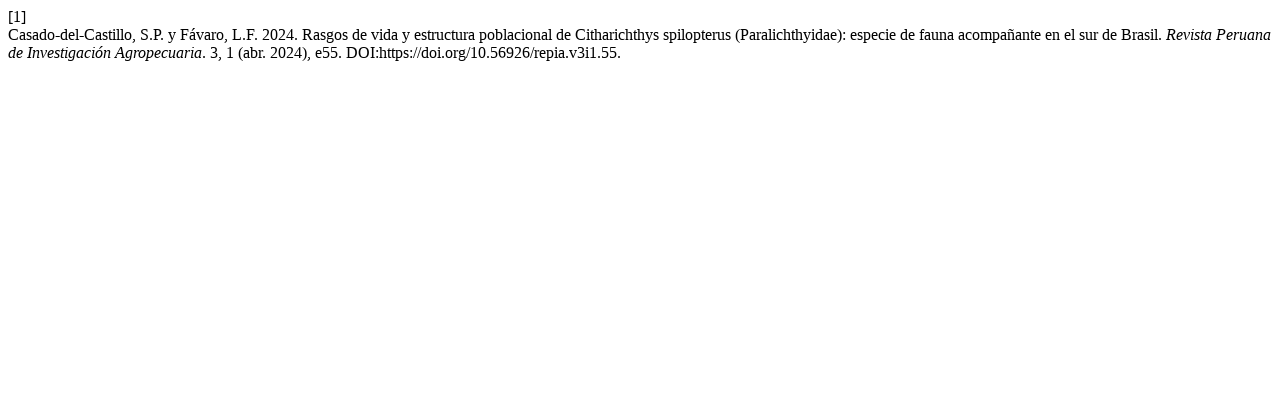

--- FILE ---
content_type: text/html; charset=UTF-8
request_url: https://revistas.unaaa.edu.pe/index.php/repia/citationstylelanguage/get/acm-sig-proceedings?submissionId=55&publicationId=55
body_size: 329
content:
<div class="csl-bib-body">
  <div class="csl-entry"><div class="csl-left-margin">[1]</div><div class="csl-right-inline">Casado-del-Castillo, S.P. y Fávaro, L.F. 2024. Rasgos de vida y estructura poblacional de Citharichthys spilopterus (Paralichthyidae): especie de fauna acompañante en el sur de Brasil. <i>Revista Peruana de Investigación Agropecuaria</i>. 3, 1 (abr. 2024), e55. DOI:https://doi.org/10.56926/repia.v3i1.55.</div></div>
</div>